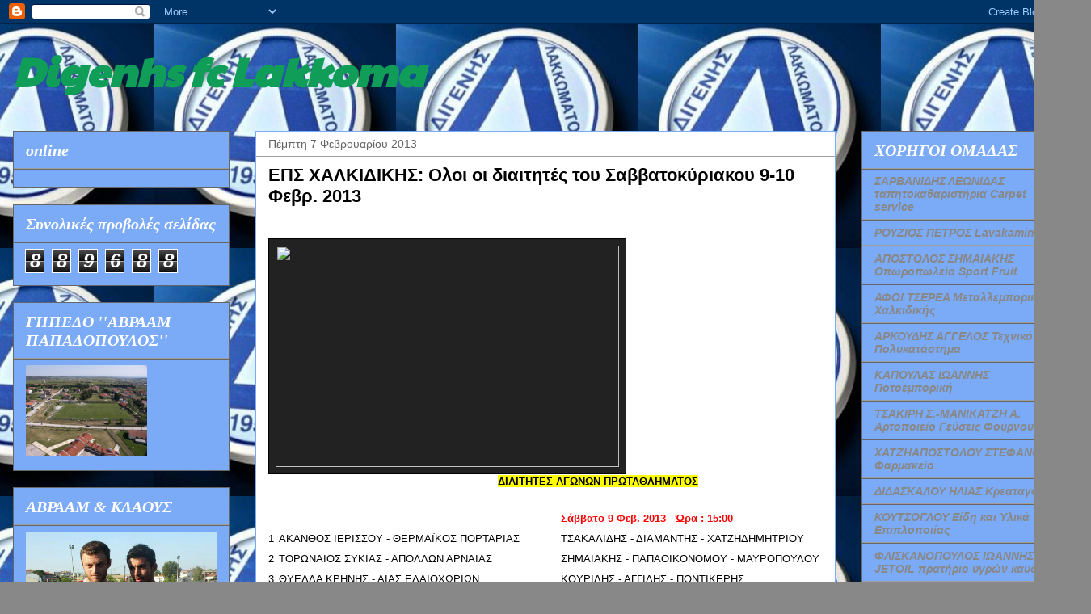

--- FILE ---
content_type: text/html; charset=UTF-8
request_url: https://digenhs-fc.blogspot.com/b/stats?style=BLACK_TRANSPARENT&timeRange=ALL_TIME&token=APq4FmCEmsUrH-2oRMivnxuMGESne2vG0MSsRbDVjtIyt8k1tmhzK_30IujSpvFF_A9QA-40QIl8syzvOU7ND7F9ppoH_3Siyg
body_size: -17
content:
{"total":889688,"sparklineOptions":{"backgroundColor":{"fillOpacity":0.1,"fill":"#000000"},"series":[{"areaOpacity":0.3,"color":"#202020"}]},"sparklineData":[[0,1],[1,50],[2,1],[3,1],[4,1],[5,1],[6,2],[7,2],[8,3],[9,13],[10,32],[11,40],[12,39],[13,46],[14,34],[15,69],[16,99],[17,36],[18,22],[19,26],[20,26],[21,100],[22,34],[23,23],[24,28],[25,30],[26,22],[27,22],[28,17],[29,65]],"nextTickMs":1800000}